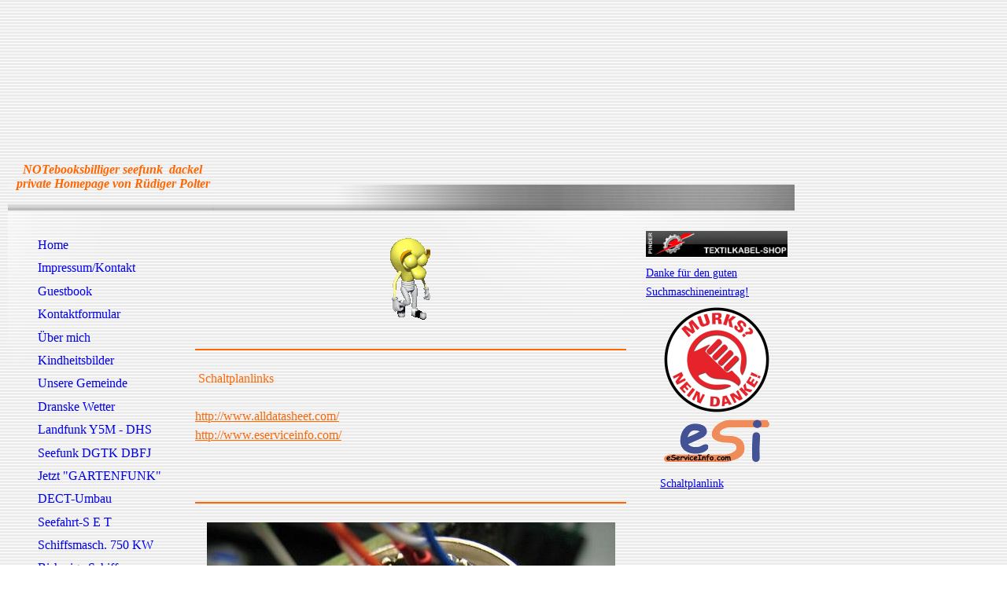

--- FILE ---
content_type: text/html; charset=utf-8
request_url: http://notebooksbilliger-seefunk-dackel.de/Elektronik/Elektro
body_size: 29669
content:
<!DOCTYPE html><html><head><meta http-equiv="Content-Type" content="text/html; charset=UTF-8"><title>notebooksbilliger-seefunk-dackel.de, private homepage von ruediger polter,</title><meta name="description" content="notebooksbilliger seefunk dackel private homepage von ruediger polter Diese Hompage verfolgt ausschließlich einen privaten Gedanken und keine gwerblichen  Zwecke , ode "><meta name="keywords" content="notebooksbilliger,seefunk,dackel,ruediger,polter,schiffselektrotechniker,eserviceinfo,textilkabel-shop,loetarbeiten Forschungsschiff, defektes notebook, seemann, seefahrt, elektronik, elektrik, alldatasheet, schaltplanlinks,die dicken leben laenger, "><link href="https://notebooksbilliger-seefunk-dackel.de/Elektronik/Elektro" rel="canonical"><meta content="notebooksbilliger-seefunk-dackel.de, private homepage von ruediger polter," property="og:title"><meta content="website" property="og:type"><meta content="https://notebooksbilliger-seefunk-dackel.de/Elektronik/Elektro" property="og:url"><script>
              window.beng = window.beng || {};
              window.beng.env = {
                language: "en",
                country: "US",
                mode: "deploy",
                context: "page",
                pageId: "000000615752",
                skeletonId: "",
                scope: "HTO01FLQVOMI",
                isProtected: false,
                navigationText: "Elektronik/Elektro",
                instance: "1",
                common_prefix: "https://homepagedesigner.telekom.de",
                design_common: "https://homepagedesigner.telekom.de/beng/designs/",
                design_template: "reseller/1000003/telekom_ak_303",
                path_design: "https://homepagedesigner.telekom.de/beng/designs/data/reseller/1000003/telekom_ak_303/",
                path_res: "https://homepagedesigner.telekom.de/res/",
                path_bengres: "https://homepagedesigner.telekom.de/beng/res/",
                masterDomain: "",
                preferredDomain: "",
                preprocessHostingUri: function(uri) {
                  
                    return uri || "";
                  
                },
                hideEmptyAreas: false
              };
            </script><script xmlns="http://www.w3.org/1999/xhtml" src="https://homepagedesigner.telekom.de/cm4all-beng-proxy/beng-proxy.js">;</script><link xmlns="http://www.w3.org/1999/xhtml" rel="stylesheet" href="https://homepagedesigner.telekom.de/.cm4all/e/static/3rdparty/font-awesome/css/font-awesome.min.css"></link><link rel="stylesheet" type="text/css" href="//homepagedesigner.telekom.de/.cm4all/res/static/libcm4all-js-widget/3.89.7/css/widget-runtime.css"/>

<link rel="stylesheet" type="text/css" href="//homepagedesigner.telekom.de/.cm4all/res/static/beng-editor/5.3.130/css/deploy.css"/>

<link rel="stylesheet" type="text/css" href="//homepagedesigner.telekom.de/.cm4all/res/static/libcm4all-js-widget/3.89.7/css/slideshow-common.css"/>

<script src="//homepagedesigner.telekom.de/.cm4all/res/static/jquery-1.7/jquery.js">;</script><script src="//homepagedesigner.telekom.de/.cm4all/res/static/prototype-1.7.3/prototype.js">;</script><script src="//homepagedesigner.telekom.de/.cm4all/res/static/jslib/1.4.1/js/legacy.js">;</script><script src="//homepagedesigner.telekom.de/.cm4all/res/static/libcm4all-js-widget/3.89.7/js/widget-runtime.js">;</script>

<script src="//homepagedesigner.telekom.de/.cm4all/res/static/libcm4all-js-widget/3.89.7/js/slideshow-common.js">;</script>

<script src="//homepagedesigner.telekom.de/.cm4all/res/static/beng-editor/5.3.130/js/deploy.js">;</script>

<script>
                (function() {
                  var mobileAgent = MobileBrowserSwitch.isMobileAgent(navigator.userAgent);
                  if (mobileAgent) {
                    var url = window.location.pathname;
                    if (url.endsWith("/")) {
                      url = url.substring(0, url.length - 1);
                    }
                    if (url.endsWith("/index.php")) {
                      url = url.substring(0, url.length - 10);
                    }
                    if (!/1,auth,8,1$/.test(url) && !/1%2Cauth%2C8%2C1$/.test(url)) {
                      url += "/mobile/";
                      window.location.pathname = url;
                    }
                  }
                })();
              </script><link xmlns="http://www.w3.org/1999/xhtml"  rel="stylesheet" type="text/css" href="https://homepagedesigner.telekom.de/.cm4all/designs/static/reseller/1000003/telekom_ak_303/1561385059.06/css/main.css"></link><!--[if lt IE 7]>
			<link rel="stylesheet" type="text/css" href="https://homepagedesigner.telekom.de/beng/designs/data/reseller/1000003/telekom_ak_303/css/ie6.css"/>
		<![endif]--><link href="/.cm4all/handler.php/vars.css?v=20200421050929" type="text/css" rel="stylesheet"><style type="text/css">.cm-logo {background-image: url("/.cm4all/sysdb.iproc/keyvisuals/2813fc841b2577355699806087aeaf824936.jpg/scale_0_0/2813fc841b2577355699806087aeaf824936.jpg");background-position: 0px 0px;
background-size: 344px 258px;
background-repeat: no-repeat;
      }</style><script type="text/javascript">window.cmLogoWidgetId = "CM_cm4all_com_widgets_Logo_185861";
            window.cmLogoGetCommonWidget = function (){
                return new cm4all.Common.Widget({
            base    : "/Elektronik/Elektro",
            session : "",
            frame   : "",
            path    : "CM_cm4all_com_widgets_Logo_185861"
        })
            };
            window.logoConfiguration = {
                "cm-logo-x" : "0",
        "cm-logo-y" : "0",
        "cm-logo-v" : "1.0",
        "cm-logo-w" : "344",
        "cm-logo-h" : "258",
        "cm-logo-di" : "",
        "cm-logo-u" : "public-service://0/",
        "cm-logo-k" : "/.cm4all/sysdb/keyvisuals/2813fc841b2577355699806087aeaf824936.jpg",
        "cm-logo-bc" : "",
        "cm-logo-ln" : "",
        "cm-logo-ln$" : "",
        "cm-logo-hi" : false
        ,
        _logoBaseUrl : "\/.cm4all\/sysdb.iproc\/keyvisuals\/2813fc841b2577355699806087aeaf824936.jpg\/scale_0_0\/",
        _logoPath : "2813fc841b2577355699806087aeaf824936.jpg"
        };
          jQuery(document).ready(function() {
            var logoElement = jQuery(".cm-logo");
            logoElement.attr("role", "img");
            logoElement.attr("tabindex", "0");
            logoElement.attr("aria-label", "logo");
          });
        </script><link rel="icon" href="data:;base64,iVBORw0KGgo="/><style id="cm_table_styles"></style><style id="cm_background_queries"></style></head><body ondrop="return false;" class=" device-desktop cm-deploy cm-deploy-342"><div class="cm-background" data-cm-qa-bg="image"></div><div class="cm-background-video" data-cm-qa-bg="video"></div><div class="cm-background-effects" data-cm-qa-bg="effect"></div><div xmlns="http://www.w3.org/1999/xhtml" xmlns:c="http://cm4all.com/ng/widget" id="page"><div id="page_inner"><div id="header" class="clearfix"><div class="cm-kv-0 kv"> </div><div id="logo" class="cm-logo"> </div><div id="header_mask"> </div><h1 style="visibility:visible;top:197px;left:11px;width:590px;height:58px;"> <strong xmlns=""><span style="color: #ff6600;"><em> NOTebooksbilliger seefunk  dackel <br>private Homepage von Rüdiger Polter</em></span></strong></h1><a class="cm_headerlink" style="display:block;" href="/"></a></div><div id="content_wrapper" class="clearfix"><table id="table_content" cellspacing="0" cellpadding="0"><tr><td id="content_left_wrapper"><table cellspacing="0" cellpadding="0"><tr><td id="content_left_borderRight"><div id="content_left"><div id="navi"><div id="cm_navigation"><ul xmlns="" id="cm_mainnavigation"><li id="cm_navigation_pid_614285"><a title="Home" href="/Home" class="cm_anchor">Home</a></li><li id="cm_navigation_pid_616441"><a title="Impressum/Kontakt" href="/Impressum/Kontakt" class="cm_anchor">Impressum/Kontakt</a></li><li id="cm_navigation_pid_3504516"><a title="Guestbook" href="/Guestbook" class="cm_anchor">Guestbook</a></li><li id="cm_navigation_pid_620336"><a title="Kontaktformular" href="/Kontaktformular" class="cm_anchor">Kontaktformular</a></li><li id="cm_navigation_pid_620579"><a title="Über mich" href="/Ueber-mich" class="cm_anchor">Über mich</a></li><li id="cm_navigation_pid_1695180"><a title="Kindheitsbilder" href="/Kindheitsbilder" class="cm_anchor">Kindheitsbilder</a></li><li id="cm_navigation_pid_631125"><a title="Unsere Gemeinde" href="/Unsere-Gemeinde" class="cm_anchor">Unsere Gemeinde</a></li><li id="cm_navigation_pid_631362"><a title="Dranske Wetter" href="/Dranske-Wetter" class="cm_anchor">Dranske Wetter</a></li><li id="cm_navigation_pid_615750"><a title="Landfunk  Y5M - DHS" href="/Landfunk-Y5M-DHS" class="cm_anchor">Landfunk  Y5M - DHS</a></li><li id="cm_navigation_pid_618339"><a title="Seefunk DGTK DBFJ" href="/Seefunk-DGTK-DBFJ" class="cm_anchor">Seefunk DGTK DBFJ</a></li><li id="cm_navigation_pid_1834316"><a title='Jetzt "GARTENFUNK"' href="/Jetzt-GARTENFUNK" class="cm_anchor">Jetzt "GARTENFUNK"</a></li><li id="cm_navigation_pid_3143645"><a title="DECT-Umbau" href="/DECT-Umbau" class="cm_anchor">DECT-Umbau</a></li><li id="cm_navigation_pid_615751"><a title="Seefahrt-S E T" href="/Seefahrt-S-E-T" class="cm_anchor">Seefahrt-S E T</a></li><li id="cm_navigation_pid_3202867"><a title="Schiffsmasch. 750 KW" href="/Schiffsmasch-750-KW" class="cm_anchor">Schiffsmasch. 750 KW</a></li><li id="cm_navigation_pid_743695"><a title="Bisherige Schiffe" href="/Bisherige-Schiffe" class="cm_anchor">Bisherige Schiffe</a></li><li id="cm_navigation_pid_615752" class="cm_current"><a title="Elektronik/Elektro" href="/Elektronik/Elektro" class="cm_anchor">Elektronik/Elektro</a></li><li id="cm_navigation_pid_3246980"><a title="Tesla Freie Energie" href="/Tesla-Freie-Energie" class="cm_anchor">Tesla Freie Energie</a></li><li id="cm_navigation_pid_616438"><a title="Schaltpläne" href="/Schaltplaene" class="cm_anchor">Schaltpläne</a></li><li id="cm_navigation_pid_704226"><a title="Notebook-Forum" href="/Notebook-Forum" class="cm_anchor">Notebook-Forum</a></li><li id="cm_navigation_pid_620669"><a title=" Fundgrube/DDR" href="/Fundgrube/DDR" class="cm_anchor"> Fundgrube/DDR</a></li><li id="cm_navigation_pid_618277"><a title="Aquaristik" href="/Aquaristik" class="cm_anchor">Aquaristik</a></li><li id="cm_navigation_pid_746015"><a title="Eisenbahn Spur N" href="/Eisenbahn-Spur-N" class="cm_anchor">Eisenbahn Spur N</a></li><li id="cm_navigation_pid_618385"><a title="Der heimische Garten" href="/Der-heimische-Garten" class="cm_anchor">Der heimische Garten</a></li><li id="cm_navigation_pid_788390"><a title="DDR - JAWA 634" href="/DDR-JAWA-634" class="cm_anchor">DDR - JAWA 634</a></li><li id="cm_navigation_pid_618386"><a title="Das blaue Wunder" href="/Das-blaue-Wunder" class="cm_anchor">Das blaue Wunder</a></li><li id="cm_navigation_pid_740928"><a title="KFZ-Technik VW" href="/KFZ-Technik-VW" class="cm_anchor">KFZ-Technik VW</a></li><li id="cm_navigation_pid_618387"><a title="Seafarer´s Links" href="/Seafarer-s-Links" class="cm_anchor">Seafarer´s Links</a></li><li id="cm_navigation_pid_621693"><a title="Pfefferkuchensoße" href="/Pfefferkuchensosse" class="cm_anchor">Pfefferkuchensoße</a></li><li id="cm_navigation_pid_632538"><a title="Hallo Gast" href="/Hallo-Gast" class="cm_anchor">Hallo Gast</a></li></ul></div></div></div><div id="content_left_2"><div id="widgetbar_page_left_2" data-cm-hintable="yes"><p xmlns=""> </p></div><div id="widgetbar_site_left_2" data-cm-hintable="yes"><p xmlns=""> </p></div></div><div class="clearer"> </div></td></tr></table></td><td id="content_main_wrapper"><div id="content_main" data-cm-hintable="yes"><div xmlns="" class="clearFloating" style="clear:both;height: 0px; width: auto;"></div><div xmlns="" id="widgetcontainer_CM_cm4all_com_widgets_PhotoToi_263845" class="
				    cm_widget_block
					cm_widget cm4all_com_widgets_PhotoToi cm_widget_block_center" style="width:100%; max-width:120px; "><div class="cm_widget_anchor"><a name="CM_cm4all_com_widgets_PhotoToi_263845" id="widgetanchor_CM_cm4all_com_widgets_PhotoToi_263845"><!--cm4all.com.widgets.PhotoToi--></a></div><img title="Schnell weg, der Elektriker sucht mich schon!" alt="Schnell weg, der Elektriker sucht mich schon!" src="//homepagedesigner.telekom.de/imageprocessor/processor.cls/CM/cm4all/com/widgets/PhotoToi/263845/134bec3168f/scale_120_0%3Bdonotenlarge/134bec3168f" style="display:block;border:0px;" width="100%" onerror="this.style.display = 'none';" /></div><div xmlns="" class="clearFloating" style="clear:both;height: 0px; width: auto;"></div><div xmlns="" id="widgetcontainer_CM_cm4all_com_widgets_SeparatorToi_265959" class="
				    cm_widget_block
					cm_widget cm4all_com_widgets_SeparatorToi cm_widget_block_center" style="width:100%; max-width:100%; "><div class="cm_widget_anchor"><a name="CM_cm4all_com_widgets_SeparatorToi_265959" id="widgetanchor_CM_cm4all_com_widgets_SeparatorToi_265959"><!--cm4all.com.widgets.SeparatorToi--></a></div><div style='position: relative; width: 100%;'><div style='border-top: 2px solid #ff6600; margin: 1.2em 0em 1.2em 0em;'></div></div></div><p xmlns="" style="color: rgb(255, 102, 0);"><span style="color: #ff6600;"> Schaltplanlinks</span></p><p xmlns="" style="color: rgb(255, 102, 0);"> </p><p xmlns="" style="color: rgb(255, 102, 0);"><a href="target:_blank/http://www.alldatasheet.com/" target="_blank" rel="noreferrer noopener" style="color: rgb(255, 102, 0);" class="cm_anchor"><span style="color: #ff6600;">http://www.alldatasheet.com/</span></a></p><p xmlns="" style="color: rgb(255, 102, 0);"><span style="color: #ff6600;"> </span><a href="target:_blank/http://www.eserviceinfo.com/" target="_blank" rel="noreferrer noopener" style="color: rgb(255, 102, 0);" class="cm_anchor"><span style="color: #ff6600;">http://www.eserviceinfo.com/</span></a></p><p xmlns="" style="color: rgb(0, 128, 0);"><span style="color: #008000;"> </span></p><p xmlns="" style="color: rgb(0, 128, 0);"><span style="color: #008000;"> </span></p><div xmlns="" class="clearFloating" style="clear:both;height: 0px; width: auto;"></div><div xmlns="" id="widgetcontainer_CM_cm4all_com_widgets_SeparatorToi_265994" class="
				    cm_widget_block
					cm_widget cm4all_com_widgets_SeparatorToi cm_widget_block_center" style="width:100%; max-width:100%; "><div class="cm_widget_anchor"><a name="CM_cm4all_com_widgets_SeparatorToi_265994" id="widgetanchor_CM_cm4all_com_widgets_SeparatorToi_265994"><!--cm4all.com.widgets.SeparatorToi--></a></div><div style='position: relative; width: 100%;'><div style='border-top: 2px solid #ff6600; margin: 1.2em 0em 1.2em 0em;'></div></div></div><div xmlns="" class="clearFloating" style="clear:both;height: 0px; width: auto;"></div><div xmlns="" id="widgetcontainer_CM_cm4all_com_widgets_PhotoToi_210596" class="
				    cm_widget_block
					cm_widget cm4all_com_widgets_PhotoToi cm_widget_block_center" style="width:100%; max-width:519px; "><div class="cm_widget_anchor"><a name="CM_cm4all_com_widgets_PhotoToi_210596" id="widgetanchor_CM_cm4all_com_widgets_PhotoToi_210596"><!--cm4all.com.widgets.PhotoToi--></a></div><img title="Lötarbeiten in der Seefahrt" alt="Lötarbeiten in der Seefahrt" src="//homepagedesigner.telekom.de/imageprocessor/processor.cls/CM/cm4all/com/widgets/PhotoToi/210596/13485d4e541/scale_519_0%3Bdonotenlarge/13485d4e541" style="display:block;border:0px;" width="100%" onerror="this.style.display = 'none';" /><p style="margin-top: 0.5em;text-align:left;"><span style="font-size: 90%;" class="cm-image-caption">Arbeiten auf eimem Forschungsschiff</span></p></div><div xmlns="" class="clearFloating" style="clear:both;height: 0px; width: auto;"></div><div xmlns="" id="widgetcontainer_CM_cm4all_com_widgets_PhotoToi_254649" class="
				    cm_widget_block
					cm_widget cm4all_com_widgets_PhotoToi cm_widget_block_center" style="width:100%; max-width:529px; "><div class="cm_widget_anchor"><a name="CM_cm4all_com_widgets_PhotoToi_254649" id="widgetanchor_CM_cm4all_com_widgets_PhotoToi_254649"><!--cm4all.com.widgets.PhotoToi--></a></div><a href="/Kontaktformular" style="border:none"><img title="&quot;Die dicken leben länger&quot;" alt="&quot;Die dicken leben länger&quot;" src="//homepagedesigner.telekom.de/imageprocessor/processor.cls/CM/cm4all/com/widgets/PhotoToi/254649/134b57f26c2/scale_529_0%3Bdonotenlarge/134b57f26c2" style="display:block;border:0px;" width="100%" onerror="this.style.display = 'none';" /><p style="margin-top: 0.5em;text-align:left;"><span style="font-size: 90%;" class="cm-image-caption">Defektes Notebook</span></p></a></div><div xmlns="" id="cm_bottom_clearer" style="clear: both;" contenteditable="false"></div></div></td><td id="vSpacer"></td><td id="content_right_wrapper"><div id="content_right"><div id="widgetbar_page_right_1" data-cm-hintable="yes"><div xmlns="" id="widgetcontainer_CM_cm4all_com_widgets_PhotoToi_253506" class="
				    cm_widget_block
					cm_widget cm4all_com_widgets_PhotoToi cm_widget_block_center" style="width:100%; max-width:180px; "><div class="cm_widget_anchor"><a name="CM_cm4all_com_widgets_PhotoToi_253506" id="widgetanchor_CM_cm4all_com_widgets_PhotoToi_253506"><!--cm4all.com.widgets.PhotoToi--></a></div><a target="CM_cm4all_com_widgets_PhotoToi_253506" href="http://www.textilkabel-shop.de/" style="border:none"><img title="Textilkabel-Shop PINDER, Leipzig" alt="Textilkabel-Shop PINDER, Leipzig" src="//homepagedesigner.telekom.de/imageprocessor/processor.cls/CM/cm4all/com/widgets/PhotoToi/253506/134b44d4064/scale_415_0%3Bdonotenlarge/134b44d4064" style="display:block;border:0px;" width="100%" onerror="this.style.display = 'none';" /><p style="margin-top: 0.5em;text-align:left;"><span style="font-size: 90%;" class="cm-image-caption">Danke für den guten  Suchmaschineneintrag!</span></p></a></div><div xmlns="" id="widgetcontainer_CMTOI_cm4all_com_widgets_PhotoToi_10902612" class="
				    cm_widget_block
					cm_widget cm4all_com_widgets_PhotoToi cm_widget_block_center" style="width:100%; max-width:140px; "><div class="cm_widget_anchor"><a name="CMTOI_cm4all_com_widgets_PhotoToi_10902612" id="widgetanchor_CMTOI_cm4all_com_widgets_PhotoToi_10902612"><!--cm4all.com.widgets.PhotoToi--></a></div><a target="CMTOI_cm4all_com_widgets_PhotoToi_10902612" href="http://www.murks-nein-danke.de/murksmelden/" style="border:none"><img title="" alt="" src="//homepagedesigner.telekom.de/imageprocessor/processor.cls/CMTOI/cm4all/com/widgets/PhotoToi/10/90/26/12/13a60c289cd/scale_140_0%3Bdonotenlarge/13a60c289cd" style="display:block;border:0px;" width="100%" onerror="this.style.display = 'none';" /></a></div><div xmlns="" id="widgetcontainer_CM_cm4all_com_widgets_PhotoToi_265918" class="
				    cm_widget_block
					cm_widget cm4all_com_widgets_PhotoToi cm_widget_block_center" style="width:100%; max-width:145px; "><div class="cm_widget_anchor"><a name="CM_cm4all_com_widgets_PhotoToi_265918" id="widgetanchor_CM_cm4all_com_widgets_PhotoToi_265918"><!--cm4all.com.widgets.PhotoToi--></a></div><a target="CM_cm4all_com_widgets_PhotoToi_265918" href="http://www.eserviceinfo.com/" style="border:none"><img title="Schaltpläne TV und vieles mehr." alt="Schaltpläne TV und vieles mehr." src="//homepagedesigner.telekom.de/imageprocessor/processor.cls/CM/cm4all/com/widgets/PhotoToi/265918/134c21ec74c/scale_145_0%3Bdonotenlarge/134c21ec74c" style="display:block;border:0px;" width="100%" onerror="this.style.display = 'none';" /><p style="margin-top: 0.5em;text-align:left;"><span style="font-size: 90%;" class="cm-image-caption">Schaltplanlink</span></p></a></div><p xmlns=""> </p></div><div id="widgetbar_site_right_1" data-cm-hintable="yes"><p xmlns=""> </p><p xmlns=""> </p><p xmlns=""> </p><p xmlns=""> </p><p xmlns=""> </p><p xmlns=""> </p><p xmlns=""> </p><div xmlns="" id="widgetcontainer_CM_cm4all_com_widgets_CounterToi_203815" class="
				    cm_widget_block
					cm_widget cm4all_com_widgets_Counter cm_widget_block_center" style="width:180px; max-width:100%; "><div class="cm_widget_anchor"><a name="CM_cm4all_com_widgets_CounterToi_203815" id="widgetanchor_CM_cm4all_com_widgets_CounterToi_203815"><!--cm4all.com.widgets.Counter--></a></div><script src="https://homepagedesigner.telekom.de/.cm4all/widgetres.php/cm4all.com.widgets.Counter/js/counter_show.js"></script>
					
						<div id="CM_cm4all_com_widgets_CounterToi_203815" style="text-align:center;">&nbsp;</div>
					
				<script type="text/javascript">
					(function() {
						var commonWidget = new cm4all.Common.Widget({
							base    : "/Elektronik/Elektro",
							session : "",
							frame   : "",
							path    : "CM_cm4all_com_widgets_CounterToi_203815",
						});
						var wiid = "CM_cm4all_com_widgets_CounterToi_203815";
						var data = {
							wiid: wiid,
							useCounterPhp: false,
							increase: false,
							width: 180,
							template: "12",
							baseUri: "https://homepagedesigner.telekom.de/imageprocessor/counter.cls/",
							image: "",
							value: 328461,
							offset: 0,
							digits: 5,
						};
						var counterWidget = new CounterWidget(data, commonWidget);
						counterWidget.init();
					})();
					</script>
</div><p xmlns=""> </p><p xmlns="" style="text-align: center;"><span style="font-family: Comic Sans MS; color: #ffffff;"><strong> Über 12.000 Clicks im Jahre 2012 auf dieser Seite hatte ich nicht erwartet. Ich wünsche Allen ein gesundes 2017.</strong></span>  </p><p xmlns="" style="text-align: center;"> </p><p xmlns="" style="text-align: center;"><span style="color: #ff6600; background-color: #000000;"><strong><span style="font-family: Comic Sans MS;">bis 01/01/2013 - 12.200</span></strong></span></p><p xmlns="" style="text-align: center;"><span style="background-color: #000000;"><strong><span style="font-family: Comic Sans MS;">bis 01/03/2013 - 15.260</span></strong></span></p><p xmlns="" style="text-align: center;"><span style="background-color: #000000;"> <strong><span style="font-family: Comic Sans MS;">bis 01/04/2013 - 16.615</span></strong></span></p><p xmlns="" style="text-align: center;"><span style="font-family: Comic Sans MS; color: #ffffff;"><strong> <span style="background-color: #000000;">bis 01/05/2013 - 18.016</span></strong></span><span style="background-color: #000000;"> </span></p><p xmlns="" style="text-align: center;"><span style="font-family: Times New Roman;"><strong><span style="color: #ffffff;"><span style="font-family: Comic Sans MS; background-color: #000000;">bis 01/01/2014 - 28.350</span> </span> </strong></span> </p><p xmlns="" style="text-align: center;"><span style="color: #ffffff;"><span style="font-family: Comic Sans MS; background-color: #000000;"><strong>bis 01/02/2014 - 30.023 </strong></span> </span></p><p xmlns="" style="text-align: center;"><span style="font-family: Comic Sans MS; color: #ffffff; background-color: #000000;"><strong>bis 01/03/2014 - 31.800 </strong></span> </p><p xmlns="" style="text-align: center;"><span style="color: #ffffff;"><span style="font-family: Comic Sans MS; background-color: #000000;"><strong>bis 01/04/2014 - 33.500 </strong></span> </span></p><p xmlns="" style="text-align: center;"><span style="color: #ffffff;"><span style="font-family: Comic Sans MS; background-color: #000000;"><strong>bis 01/06/2014 - 37.650  </strong></span><span style="font-family: Comic Sans MS; background-color: #000000;"><strong>bis 01/08/2014 - 40.960</strong></span> </span></p><p xmlns="" style="text-align: center;"><span style="font-family: Comic Sans MS; color: #ffffff; background-color: #000000;"><strong>bis 01/10/2014 - 42.300</strong></span></p><p xmlns="" style="text-align: center;"><span style="font-family: Comic Sans MS; color: #ff6600; background-color: #000000;"><strong>bis 01/04/2015 - 53.900</strong></span></p><p xmlns="" style="text-align: center;"><span style="font-family: Comic Sans MS; color: #ff6600; background-color: #000000;"><strong>bis 01/05/2015 - 55.680</strong></span> <br></p><p xmlns="" style="text-align: center;"><span style="color: #ff6600; background-color: #000000;"><strong><span style="font-family: Comic Sans MS; font-size: small;">bis 09/07/2016 - 80.000</span></strong></span></p><p xmlns="" style="text-align: center;"><span style="color: #ff6600; background-color: #000000;"><strong><span style="font-family: Comic Sans MS; font-size: small;">bis 01.01.2018 - 113.200</span></strong></span><br></p><div xmlns="" id="widgetcontainer_CMTOI_cm4all_com_widgets_PhotoToi_11558096" class="
				    cm_widget_block
					cm_widget cm4all_com_widgets_PhotoToi cm_widget_block_center" style="width:100%; max-width:120px; "><div class="cm_widget_anchor"><a name="CMTOI_cm4all_com_widgets_PhotoToi_11558096" id="widgetanchor_CMTOI_cm4all_com_widgets_PhotoToi_11558096"><!--cm4all.com.widgets.PhotoToi--></a></div><a target="CMTOI_cm4all_com_widgets_PhotoToi_11558096" href="http://www.webwiki.de/notebooksbilliger-seefunk-dackel.de" style="border:none"><img title="" alt="" src="//homepagedesigner.telekom.de/imageprocessor/processor.cls/CMTOI/cm4all/com/widgets/PhotoToi/11/55/80/96/13d744d0c58/scale_200_0%3Bdonotenlarge/13d744d0c58" style="display:block;border:0px;" width="100%" onerror="this.style.display = 'none';" /></a></div><p xmlns="" style="text-align: center;"> </p></div></div></td></tr></table></div><div class="clearer"></div><div id="footerWrapper"><div id="footer" data-cm-hintable="yes">Designed by Rüdiger Polter ©Montag, 26. Dezember 2011, 19:26  </div></div></div></div><div class="cm_widget_anchor"><a name="TKOMSI_cm4all_com_widgets_CookiePolicy_21968070" id="widgetanchor_TKOMSI_cm4all_com_widgets_CookiePolicy_21968070"><!--cm4all.com.widgets.CookiePolicy--></a></div><script data-tracking="true" data-cookie-settings-enabled="false" src="https://homepagedesigner.telekom.de/.cm4all/widgetres.php/cm4all.com.widgets.CookiePolicy/show.js?v=3.3.29" defer="defer" id="cookieSettingsScript"></script><noscript ><div style="position:absolute;bottom:0;" id="statdiv"><img alt="" height="1" width="1" src="https://homepagedesigner.telekom.de/.cm4all/_pixel.img?site=1653375-4Mt6wstR&amp;page=pid_615752&amp;path=%2FElektronik%2FElektro&amp;nt=Elektronik%2FElektro"/></div></noscript><script  type="text/javascript">//<![CDATA[
            document.body.insertAdjacentHTML('beforeend', '<div style="position:absolute;bottom:0;" id="statdiv"><img alt="" height="1" width="1" src="https://homepagedesigner.telekom.de/.cm4all/_pixel.img?site=1653375-4Mt6wstR&amp;page=pid_615752&amp;path=%2FElektronik%2FElektro&amp;nt=Elektronik%2FElektro&amp;domain='+escape(document.location.hostname)+'&amp;ref='+escape(document.referrer)+'"/></div>');
        //]]></script><script type="application/x-cm4all-cookie-consent" data-code=""></script><div style="display: none;" id="keyvisualWidgetVideosContainer"></div><style type="text/css">.cm-kv-0 {
background-color: transparent;
background-image: url("/.cm4all/sysdb.iproc/keyvisuals/202334fb3edbab81c12f34b78036292ba363.jpg/scale_0_0/202334fb3edbab81c12f34b78036292ba363.jpg");
background-position: 435px -10px;
background-size: 312px 237px;
background-repeat: no-repeat;
}
</style><style type="text/css">
			#keyvisual {
				overflow: hidden;
			}
			.kv-video-wrapper {
				width: 100%;
				height: 100%;
				position: relative;
			}
			</style><script type="text/javascript">
				jQuery(document).ready(function() {
					function moveTempVideos(slideshow, isEditorMode) {
						var videosContainer = document.getElementById('keyvisualWidgetVideosContainer');
						if (videosContainer) {
							while (videosContainer.firstChild) {
								var div = videosContainer.firstChild;
								var divPosition = div.className.substring('cm-kv-0-tempvideo-'.length);
								if (isEditorMode && parseInt(divPosition) > 1) {
									break;
								}
								videosContainer.removeChild(div);
								if (div.nodeType == Node.ELEMENT_NODE) {
									var pos = '';
									if (slideshow) {
										pos = '-' + divPosition;
									}
									var kv = document.querySelector('.cm-kv-0' + pos);
									if (kv) {
										if (!slideshow) {
											var wrapperDiv = document.createElement("div"); 
											wrapperDiv.setAttribute("class", "kv-video-wrapper");
											kv.insertBefore(wrapperDiv, kv.firstChild);
											kv = wrapperDiv;
										}
										while (div.firstChild) {
											kv.appendChild(div.firstChild);
										}
										if (!slideshow) {
											break;
										}
									}
								}
							}
						}
					}

					function kvClickAction(mode, href) {
						if (mode == 'internal') {
							if (!window.top.syntony || !/_home$/.test(window.top.syntony.bifmState)) {
								window.location.href = href;
							}
						} else if (mode == 'external') {
							var a = document.createElement('a');
							a.href = href;
							a.target = '_blank';
							a.rel = 'noreferrer noopener';
							a.click();
						}
					}

					var keyvisualElement = jQuery("[cm_type=keyvisual]");
					if(keyvisualElement.length == 0){
						keyvisualElement = jQuery("#keyvisual");
					}
					if(keyvisualElement.length == 0){
						keyvisualElement = jQuery("[class~=cm-kv-0]");
					}
				
						keyvisualElement.attr("role", "img");
						keyvisualElement.attr("tabindex", "0");
						keyvisualElement.attr("aria-label", "hauptgrafik");
					
					moveTempVideos(false, false);
					var video = document.querySelector('#keyvisual video');
					if (video) {
						video.play();
					}
				
			});
		</script></body></html>
